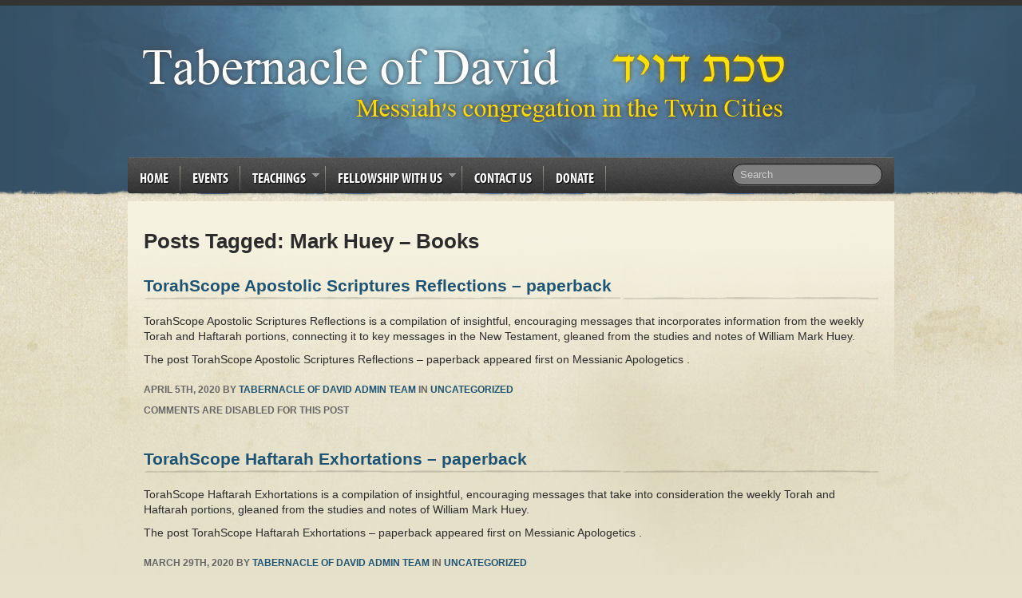

--- FILE ---
content_type: text/html; charset=UTF-8
request_url: https://tabernacleofdavidministries.com/tag/mark-huey-books/
body_size: 41019
content:
	<!doctype html>
<!--[if IEMobile 7 ]> <html lang="en-US"class="no-js iem7"> <![endif]-->
<!--[if lt IE 7 ]> <html lang="en-US" class="no-js ie6 oldie"> <![endif]-->
<!--[if IE 7 ]>    <html lang="en-US" class="no-js ie7 oldie"> <![endif]-->
<!--[if IE 8 ]>    <html lang="en-US" class="no-js ie8 oldie"> <![endif]-->
<!--[if (gte IE 9)|(gt IEMobile 7)|!(IEMobile)|!(IE)]><!--><html lang="en-US" class="no-js"><!--<![endif]-->

<head>

	<meta charset="utf-8">
	<meta http-equiv="X-UA-Compatible" content="IE=edge,chrome=1">

	<title>Mark Huey &#8211; Books &#8211; Tabernacle of David</title>

	<!-- Favicon -->
	<link rel="shortcut icon" href="https://tabernacleofdavidministries.com/wp-content/themes/LOP/favicon.ico">
	<link rel="pingback" href="https://tabernacleofdavidministries.com/xmlrpc.php">
    <link rel="stylesheet" href="https://tabernacleofdavidministries.com/wp-content/themes/LOP/style.css">
    		<link rel="stylesheet" type="text/css" media="all" href="https://tabernacleofdavidministries.com/wp-content/themes/LOP/library/css/style-blue.css"/>
	
	<!-- wordpress head functions -->
	<!-- Added by SermonBrowser (version 0.45.21) - http://www.sermonbrowser.com/ --><link rel="alternate" type="application/rss+xml" title="Sermon podcast" href="https://www.tabernacleofdavidministries.com/teachings/recent-teachings/?podcast" /><meta name='robots' content='max-image-preview:large' />

		<!-- Meta Tag Manager -->
		<meta name="google-site-verification" content="fm1toQ1ydIyqND0XFNgwRpXVwxEcGucAJOmKab9PnvQ" />
		<!-- / Meta Tag Manager -->
<link rel='dns-prefetch' href='//ajax.googleapis.com' />
<link rel="alternate" type="application/rss+xml" title="Tabernacle of David &raquo; Feed" href="https://tabernacleofdavidministries.com/feed/" />
<link rel="alternate" type="application/rss+xml" title="Tabernacle of David &raquo; Comments Feed" href="https://tabernacleofdavidministries.com/comments/feed/" />
<link rel="alternate" type="application/rss+xml" title="Tabernacle of David &raquo; Mark Huey - Books Tag Feed" href="https://tabernacleofdavidministries.com/tag/mark-huey-books/feed/" />
<style id='wp-img-auto-sizes-contain-inline-css' type='text/css'>
img:is([sizes=auto i],[sizes^="auto," i]){contain-intrinsic-size:3000px 1500px}
/*# sourceURL=wp-img-auto-sizes-contain-inline-css */
</style>
<link rel='stylesheet' id='style-css' href='https://tabernacleofdavidministries.com/wp-content/plugins/hide-widget-title/style.css?ver=1.0' type='text/css' media='screen' />
<link rel='stylesheet' id='sb_style-css' href='https://tabernacleofdavidministries.com/sb-style.css?ver=1619806352' type='text/css' media='all' />
<style id='wp-emoji-styles-inline-css' type='text/css'>

	img.wp-smiley, img.emoji {
		display: inline !important;
		border: none !important;
		box-shadow: none !important;
		height: 1em !important;
		width: 1em !important;
		margin: 0 0.07em !important;
		vertical-align: -0.1em !important;
		background: none !important;
		padding: 0 !important;
	}
/*# sourceURL=wp-emoji-styles-inline-css */
</style>
<link rel='stylesheet' id='wp-block-library-css' href='https://tabernacleofdavidministries.com/wp-includes/css/dist/block-library/style.min.css?ver=6.9' type='text/css' media='all' />
<style id='global-styles-inline-css' type='text/css'>
:root{--wp--preset--aspect-ratio--square: 1;--wp--preset--aspect-ratio--4-3: 4/3;--wp--preset--aspect-ratio--3-4: 3/4;--wp--preset--aspect-ratio--3-2: 3/2;--wp--preset--aspect-ratio--2-3: 2/3;--wp--preset--aspect-ratio--16-9: 16/9;--wp--preset--aspect-ratio--9-16: 9/16;--wp--preset--color--black: #000000;--wp--preset--color--cyan-bluish-gray: #abb8c3;--wp--preset--color--white: #ffffff;--wp--preset--color--pale-pink: #f78da7;--wp--preset--color--vivid-red: #cf2e2e;--wp--preset--color--luminous-vivid-orange: #ff6900;--wp--preset--color--luminous-vivid-amber: #fcb900;--wp--preset--color--light-green-cyan: #7bdcb5;--wp--preset--color--vivid-green-cyan: #00d084;--wp--preset--color--pale-cyan-blue: #8ed1fc;--wp--preset--color--vivid-cyan-blue: #0693e3;--wp--preset--color--vivid-purple: #9b51e0;--wp--preset--gradient--vivid-cyan-blue-to-vivid-purple: linear-gradient(135deg,rgb(6,147,227) 0%,rgb(155,81,224) 100%);--wp--preset--gradient--light-green-cyan-to-vivid-green-cyan: linear-gradient(135deg,rgb(122,220,180) 0%,rgb(0,208,130) 100%);--wp--preset--gradient--luminous-vivid-amber-to-luminous-vivid-orange: linear-gradient(135deg,rgb(252,185,0) 0%,rgb(255,105,0) 100%);--wp--preset--gradient--luminous-vivid-orange-to-vivid-red: linear-gradient(135deg,rgb(255,105,0) 0%,rgb(207,46,46) 100%);--wp--preset--gradient--very-light-gray-to-cyan-bluish-gray: linear-gradient(135deg,rgb(238,238,238) 0%,rgb(169,184,195) 100%);--wp--preset--gradient--cool-to-warm-spectrum: linear-gradient(135deg,rgb(74,234,220) 0%,rgb(151,120,209) 20%,rgb(207,42,186) 40%,rgb(238,44,130) 60%,rgb(251,105,98) 80%,rgb(254,248,76) 100%);--wp--preset--gradient--blush-light-purple: linear-gradient(135deg,rgb(255,206,236) 0%,rgb(152,150,240) 100%);--wp--preset--gradient--blush-bordeaux: linear-gradient(135deg,rgb(254,205,165) 0%,rgb(254,45,45) 50%,rgb(107,0,62) 100%);--wp--preset--gradient--luminous-dusk: linear-gradient(135deg,rgb(255,203,112) 0%,rgb(199,81,192) 50%,rgb(65,88,208) 100%);--wp--preset--gradient--pale-ocean: linear-gradient(135deg,rgb(255,245,203) 0%,rgb(182,227,212) 50%,rgb(51,167,181) 100%);--wp--preset--gradient--electric-grass: linear-gradient(135deg,rgb(202,248,128) 0%,rgb(113,206,126) 100%);--wp--preset--gradient--midnight: linear-gradient(135deg,rgb(2,3,129) 0%,rgb(40,116,252) 100%);--wp--preset--font-size--small: 13px;--wp--preset--font-size--medium: 20px;--wp--preset--font-size--large: 36px;--wp--preset--font-size--x-large: 42px;--wp--preset--spacing--20: 0.44rem;--wp--preset--spacing--30: 0.67rem;--wp--preset--spacing--40: 1rem;--wp--preset--spacing--50: 1.5rem;--wp--preset--spacing--60: 2.25rem;--wp--preset--spacing--70: 3.38rem;--wp--preset--spacing--80: 5.06rem;--wp--preset--shadow--natural: 6px 6px 9px rgba(0, 0, 0, 0.2);--wp--preset--shadow--deep: 12px 12px 50px rgba(0, 0, 0, 0.4);--wp--preset--shadow--sharp: 6px 6px 0px rgba(0, 0, 0, 0.2);--wp--preset--shadow--outlined: 6px 6px 0px -3px rgb(255, 255, 255), 6px 6px rgb(0, 0, 0);--wp--preset--shadow--crisp: 6px 6px 0px rgb(0, 0, 0);}:where(.is-layout-flex){gap: 0.5em;}:where(.is-layout-grid){gap: 0.5em;}body .is-layout-flex{display: flex;}.is-layout-flex{flex-wrap: wrap;align-items: center;}.is-layout-flex > :is(*, div){margin: 0;}body .is-layout-grid{display: grid;}.is-layout-grid > :is(*, div){margin: 0;}:where(.wp-block-columns.is-layout-flex){gap: 2em;}:where(.wp-block-columns.is-layout-grid){gap: 2em;}:where(.wp-block-post-template.is-layout-flex){gap: 1.25em;}:where(.wp-block-post-template.is-layout-grid){gap: 1.25em;}.has-black-color{color: var(--wp--preset--color--black) !important;}.has-cyan-bluish-gray-color{color: var(--wp--preset--color--cyan-bluish-gray) !important;}.has-white-color{color: var(--wp--preset--color--white) !important;}.has-pale-pink-color{color: var(--wp--preset--color--pale-pink) !important;}.has-vivid-red-color{color: var(--wp--preset--color--vivid-red) !important;}.has-luminous-vivid-orange-color{color: var(--wp--preset--color--luminous-vivid-orange) !important;}.has-luminous-vivid-amber-color{color: var(--wp--preset--color--luminous-vivid-amber) !important;}.has-light-green-cyan-color{color: var(--wp--preset--color--light-green-cyan) !important;}.has-vivid-green-cyan-color{color: var(--wp--preset--color--vivid-green-cyan) !important;}.has-pale-cyan-blue-color{color: var(--wp--preset--color--pale-cyan-blue) !important;}.has-vivid-cyan-blue-color{color: var(--wp--preset--color--vivid-cyan-blue) !important;}.has-vivid-purple-color{color: var(--wp--preset--color--vivid-purple) !important;}.has-black-background-color{background-color: var(--wp--preset--color--black) !important;}.has-cyan-bluish-gray-background-color{background-color: var(--wp--preset--color--cyan-bluish-gray) !important;}.has-white-background-color{background-color: var(--wp--preset--color--white) !important;}.has-pale-pink-background-color{background-color: var(--wp--preset--color--pale-pink) !important;}.has-vivid-red-background-color{background-color: var(--wp--preset--color--vivid-red) !important;}.has-luminous-vivid-orange-background-color{background-color: var(--wp--preset--color--luminous-vivid-orange) !important;}.has-luminous-vivid-amber-background-color{background-color: var(--wp--preset--color--luminous-vivid-amber) !important;}.has-light-green-cyan-background-color{background-color: var(--wp--preset--color--light-green-cyan) !important;}.has-vivid-green-cyan-background-color{background-color: var(--wp--preset--color--vivid-green-cyan) !important;}.has-pale-cyan-blue-background-color{background-color: var(--wp--preset--color--pale-cyan-blue) !important;}.has-vivid-cyan-blue-background-color{background-color: var(--wp--preset--color--vivid-cyan-blue) !important;}.has-vivid-purple-background-color{background-color: var(--wp--preset--color--vivid-purple) !important;}.has-black-border-color{border-color: var(--wp--preset--color--black) !important;}.has-cyan-bluish-gray-border-color{border-color: var(--wp--preset--color--cyan-bluish-gray) !important;}.has-white-border-color{border-color: var(--wp--preset--color--white) !important;}.has-pale-pink-border-color{border-color: var(--wp--preset--color--pale-pink) !important;}.has-vivid-red-border-color{border-color: var(--wp--preset--color--vivid-red) !important;}.has-luminous-vivid-orange-border-color{border-color: var(--wp--preset--color--luminous-vivid-orange) !important;}.has-luminous-vivid-amber-border-color{border-color: var(--wp--preset--color--luminous-vivid-amber) !important;}.has-light-green-cyan-border-color{border-color: var(--wp--preset--color--light-green-cyan) !important;}.has-vivid-green-cyan-border-color{border-color: var(--wp--preset--color--vivid-green-cyan) !important;}.has-pale-cyan-blue-border-color{border-color: var(--wp--preset--color--pale-cyan-blue) !important;}.has-vivid-cyan-blue-border-color{border-color: var(--wp--preset--color--vivid-cyan-blue) !important;}.has-vivid-purple-border-color{border-color: var(--wp--preset--color--vivid-purple) !important;}.has-vivid-cyan-blue-to-vivid-purple-gradient-background{background: var(--wp--preset--gradient--vivid-cyan-blue-to-vivid-purple) !important;}.has-light-green-cyan-to-vivid-green-cyan-gradient-background{background: var(--wp--preset--gradient--light-green-cyan-to-vivid-green-cyan) !important;}.has-luminous-vivid-amber-to-luminous-vivid-orange-gradient-background{background: var(--wp--preset--gradient--luminous-vivid-amber-to-luminous-vivid-orange) !important;}.has-luminous-vivid-orange-to-vivid-red-gradient-background{background: var(--wp--preset--gradient--luminous-vivid-orange-to-vivid-red) !important;}.has-very-light-gray-to-cyan-bluish-gray-gradient-background{background: var(--wp--preset--gradient--very-light-gray-to-cyan-bluish-gray) !important;}.has-cool-to-warm-spectrum-gradient-background{background: var(--wp--preset--gradient--cool-to-warm-spectrum) !important;}.has-blush-light-purple-gradient-background{background: var(--wp--preset--gradient--blush-light-purple) !important;}.has-blush-bordeaux-gradient-background{background: var(--wp--preset--gradient--blush-bordeaux) !important;}.has-luminous-dusk-gradient-background{background: var(--wp--preset--gradient--luminous-dusk) !important;}.has-pale-ocean-gradient-background{background: var(--wp--preset--gradient--pale-ocean) !important;}.has-electric-grass-gradient-background{background: var(--wp--preset--gradient--electric-grass) !important;}.has-midnight-gradient-background{background: var(--wp--preset--gradient--midnight) !important;}.has-small-font-size{font-size: var(--wp--preset--font-size--small) !important;}.has-medium-font-size{font-size: var(--wp--preset--font-size--medium) !important;}.has-large-font-size{font-size: var(--wp--preset--font-size--large) !important;}.has-x-large-font-size{font-size: var(--wp--preset--font-size--x-large) !important;}
/*# sourceURL=global-styles-inline-css */
</style>

<style id='classic-theme-styles-inline-css' type='text/css'>
/*! This file is auto-generated */
.wp-block-button__link{color:#fff;background-color:#32373c;border-radius:9999px;box-shadow:none;text-decoration:none;padding:calc(.667em + 2px) calc(1.333em + 2px);font-size:1.125em}.wp-block-file__button{background:#32373c;color:#fff;text-decoration:none}
/*# sourceURL=/wp-includes/css/classic-themes.min.css */
</style>
<link rel='stylesheet' id='jfb-css' href='https://tabernacleofdavidministries.com/wp-content/plugins/wp-fb-autoconnect/style.css?ver=4.6.2' type='text/css' media='all' />
<script type="text/javascript" src="https://ajax.googleapis.com/ajax/libs/jquery/1.7.1/jquery.min.js?ver=1.7.1" id="jquery-js"></script>
<script type="text/javascript" src="https://tabernacleofdavidministries.com/wp-content/themes/LOP/library/js/superfish-compile.js?ver=6.9" id="superfish-js"></script>
<script type="text/javascript" src="https://tabernacleofdavidministries.com/wp-content/themes/LOP/library/js/modernizr.full.min.js?ver=6.9" id="modernizr-js"></script>
<script type="text/javascript" src="https://tabernacleofdavidministries.com/wp-content/themes/LOP/library/js/popup.js?ver=6.9" id="popup-js"></script>
<link rel="https://api.w.org/" href="https://tabernacleofdavidministries.com/wp-json/" /><link rel="alternate" title="JSON" type="application/json" href="https://tabernacleofdavidministries.com/wp-json/wp/v2/tags/270" /><!--[if lt IE 9]><script src="http://html5shim.googlecode.com/svn/trunk/html5.js"></script><![endif]-->		<style type="text/css" id="wp-custom-css">
			/*JGH*/

/*make hyperlinks bold. Otherwise they don't stand out from the text, and people don't know they're links. */
p a,
#main-content a {
	font-weight: bold;
}

/*make list items larger. This theme has them smaller than the normal text. */
li {
	font-size: 1.3em;
}

#menu-main-menu li {
	font-family: myriad-pro-condensed, sans-serif;
}

.home-block-section img {
	max-width: 100%; 
	height: auto; 
	background: none; 
	box-shadow: 1px 1px 5px #3e5a7487; 
	margin-top: 10px; 
	padding: 0;
	-webkit-box-reflect: below 8px -webkit-gradient(linear,left bottom,left top,from(rgba(255,255,255,.25)),color-stop(.1,transparent)); 
	border-radius: 0; 
}

.home-block-section h2 {
	
	font-family: myriad-pro-condensed, sans-serif;
	color: rgb(255,255,255);
	font-size: 2em;
	background: linear-gradient(to bottom, rgb(94, 94, 94) 0%,rgb(54, 54, 54) 100%);
	padding: 10px;
	border-radius: 5px 5px 0 0;
	text-shadow: -1px -1px 8px rgb(0, 0, 0), 1px 1px 8px rgba(255,255,255,.3);
	padding-left: 31px;
  text-transform: uppercase;
  font-weight: normal;
	box-shadow: inset 5px 0 1px #3e5d74;
}

.home-block-section p, 
.home-block-section address {
	font-family: Constantia, "Lucida Bright", Lucidabright, "Lucida Serif", Lucida, "DejaVu Serif", "Bitstream Vera Serif", "Liberation Serif", Georgia, serif;
	color: #5d5d5d;
	font-size: 1.5em;
}

.home-block-section address {
	border-left: 5px solid #3e5d74;
	padding-left: 15px;
}

.whats-new h4 {
	font-size: 1.6em;	
}

.whats-new ul {
	list-style-type: none;
}

.whats-new .wp-block-rss__item-title {
	display: inline-block;
}

.whats-new time {
	display: inline-block;
	margin-left: 5px;
}

.whats-new .home-block-section {
	padding-left: 10px;
	margin-bottom: 30px;
	margin-top: -30px;
	border-left: 3px solid #3e5d74; 
}

/* The /blog page containing recent blog posts */
.blog-post-list {
	list-style-type: none;
}

.blog-post-list li {
	margin-bottom: 30px;
}

.blog-post-list .wp-block-rss__item-title {
	font-size: 2em;
}		</style>
		<style id="wpforms-css-vars-root">
				:root {
					--wpforms-field-border-radius: 3px;
--wpforms-field-background-color: #ffffff;
--wpforms-field-border-color: rgba( 0, 0, 0, 0.25 );
--wpforms-field-text-color: rgba( 0, 0, 0, 0.7 );
--wpforms-label-color: rgba( 0, 0, 0, 0.85 );
--wpforms-label-sublabel-color: rgba( 0, 0, 0, 0.55 );
--wpforms-label-error-color: #d63637;
--wpforms-button-border-radius: 3px;
--wpforms-button-background-color: #066aab;
--wpforms-button-text-color: #ffffff;
--wpforms-field-size-input-height: 43px;
--wpforms-field-size-input-spacing: 15px;
--wpforms-field-size-font-size: 16px;
--wpforms-field-size-line-height: 19px;
--wpforms-field-size-padding-h: 14px;
--wpforms-field-size-checkbox-size: 16px;
--wpforms-field-size-sublabel-spacing: 5px;
--wpforms-field-size-icon-size: 1;
--wpforms-label-size-font-size: 16px;
--wpforms-label-size-line-height: 19px;
--wpforms-label-size-sublabel-font-size: 14px;
--wpforms-label-size-sublabel-line-height: 17px;
--wpforms-button-size-font-size: 17px;
--wpforms-button-size-height: 41px;
--wpforms-button-size-padding-h: 15px;
--wpforms-button-size-margin-top: 10px;

				}
			</style>	<!-- end of wordpress head -->
	
	<!-- Judah edit: font from Adobe -->
	<link rel="stylesheet" href="https://use.typekit.net/jiq1jou.css">
</head>
<body class="archive tag tag-mark-huey-books tag-270 wp-theme-LOP">
	<div id="wrapper">
		<div id="main">
                <!-- end #nav-->
        
			<header id="header" role="banner">
				<div id="logo">                    
					<a href="https://tabernacleofdavidministries.com/" title="Tabernacle of David" rel="home">
						<img src="https://tabernacleofdavid.b-cdn.net/wp-content/uploads/2013/12/tabernacleOfDavidLogo8.png" alt="logo" />
					</a>                    
                    
                    
                </div>
                <!-- end #logo -->
                
				                <!-- end #secondary-nav -->
                
				<nav id="nav" role="navigation">
						    				<div class="menu-main-menu-container"><ul id="menu-main-menu" class="sf-menu"><li id="menu-item-5200" class="menu-item menu-item-type-custom menu-item-object-custom menu-item-5200"><a href="/">Home</a></li>
<li id="menu-item-5185" class="menu-item menu-item-type-post_type menu-item-object-page menu-item-5185"><a href="https://tabernacleofdavidministries.com/events-at-tabernacle-of-david/">Events</a></li>
<li id="menu-item-5186" class="menu-item menu-item-type-post_type menu-item-object-page menu-item-has-children menu-item-5186"><a href="https://tabernacleofdavidministries.com/teachings/">Teachings</a>
<ul class="sub-menu">
	<li id="menu-item-5187" class="menu-item menu-item-type-post_type menu-item-object-page menu-item-5187"><a href="https://tabernacleofdavidministries.com/teachings/recent-teachings/">Recent Teachings</a></li>
	<li id="menu-item-5371" class="menu-item menu-item-type-post_type menu-item-object-page menu-item-5371"><a href="https://tabernacleofdavidministries.com/blog/">Blog</a></li>
	<li id="menu-item-5190" class="menu-item menu-item-type-post_type menu-item-object-page menu-item-5190"><a href="https://tabernacleofdavidministries.com/resources/">Recommended Ministries</a></li>
</ul>
</li>
<li id="menu-item-5195" class="menu-item menu-item-type-post_type menu-item-object-page menu-item-has-children menu-item-5195"><a href="https://tabernacleofdavidministries.com/fellowship-with-us/">Fellowship With Us</a>
<ul class="sub-menu">
	<li id="menu-item-5192" class="menu-item menu-item-type-post_type menu-item-object-page menu-item-5192"><a href="https://tabernacleofdavidministries.com/fellowship-with-us/">Service times</a></li>
	<li id="menu-item-5193" class="menu-item menu-item-type-post_type menu-item-object-page menu-item-5193"><a href="https://tabernacleofdavidministries.com/what-to-expect/">What to expect</a></li>
	<li id="menu-item-5191" class="menu-item menu-item-type-post_type menu-item-object-page menu-item-5191"><a href="https://tabernacleofdavidministries.com/leadership/">Leadership</a></li>
	<li id="menu-item-5196" class="menu-item menu-item-type-post_type menu-item-object-page menu-item-5196"><a href="https://tabernacleofdavidministries.com/about-us/">What Do We Believe?</a></li>
</ul>
</li>
<li id="menu-item-5194" class="menu-item menu-item-type-post_type menu-item-object-page menu-item-5194"><a href="https://tabernacleofdavidministries.com/contact-us/">Contact Us</a></li>
<li id="menu-item-5197" class="menu-item menu-item-type-post_type menu-item-object-page menu-item-5197"><a href="https://tabernacleofdavidministries.com/donate/">Donate</a></li>
</ul></div>	    				                   
                   
                    <form action="https://tabernacleofdavidministries.com/" class="navbar-search" role="search" method="get">
        			<input type="text" placeholder="Search" class="search-query" value="" name="s">
      			</form>                </nav>
                <div class="clear"></div>
            </header>
			<!-- end #header -->		<div id="content">
			<div id="content-left">
				<div id="main-content" role="main">
            
					 
						<h1 class="archive_title h2">
							<span>Posts Tagged:</span> Mark Huey &#8211; Books						</h1>
					                    
										
	
						<article id="post-7888" class="clearfix post post-7888 type-post status-publish format-standard has-post-thumbnail hentry category-uncategorized tag-mark-huey-books tag-products" role="article">
							
							<header>
								<h2 class="line"><a href="https://tabernacleofdavidministries.com/2020/04/05/torahscope-apostolic-scriptures-reflections-paperback/" rel="bookmark" title="TorahScope Apostolic Scriptures Reflections – paperback">TorahScope Apostolic Scriptures Reflections – paperback</a></h2>
							</header> <!-- end article header -->
						
							<section class="post_content">
								<p>TorahScope Apostolic Scriptures Reflections is a compilation of insightful, encouraging messages that incorporates information from the weekly Torah and Haftarah portions, connecting it to key messages in the New Testament, gleaned from the studies and notes of William Mark Huey.</p>
<p>The post TorahScope Apostolic Scriptures Reflections – paperback appeared first on Messianic Apologetics .</p>
							</section> <!-- end article section -->
							
							<footer>
	                        	<p class="meta"><time datetime="2020-04-5" pubdate>April 5th, 2020</time> by <a href="https://tabernacleofdavidministries.com/author/tod-admin/" title="Posts by Tabernacle of David Admin Team" rel="author">Tabernacle of David Admin Team</a> in <a href="https://tabernacleofdavidministries.com/category/uncategorized/" rel="category tag">Uncategorized</a></p>
								<p class="meta"><span>Comments are disabled for this post</span></p>
							</footer> <!-- end article footer -->
						
						</article> <!-- end article -->

										
	
						<article id="post-7854" class="clearfix post post-7854 type-post status-publish format-standard has-post-thumbnail hentry category-uncategorized tag-mark-huey-books tag-products" role="article">
							
							<header>
								<h2 class="line"><a href="https://tabernacleofdavidministries.com/2020/03/29/torahscope-haftarah-exhortations-paperback/" rel="bookmark" title="TorahScope Haftarah Exhortations – paperback">TorahScope Haftarah Exhortations – paperback</a></h2>
							</header> <!-- end article header -->
						
							<section class="post_content">
								<p>TorahScope Haftarah Exhortations is a compilation of insightful, encouraging messages that take into consideration the weekly Torah and Haftarah portions, gleaned from the studies and notes of William Mark Huey.</p>
<p>The post TorahScope Haftarah Exhortations – paperback appeared first on Messianic Apologetics .</p>
							</section> <!-- end article section -->
							
							<footer>
	                        	<p class="meta"><time datetime="2020-03-29" pubdate>March 29th, 2020</time> by <a href="https://tabernacleofdavidministries.com/author/tod-admin/" title="Posts by Tabernacle of David Admin Team" rel="author">Tabernacle of David Admin Team</a> in <a href="https://tabernacleofdavidministries.com/category/uncategorized/" rel="category tag">Uncategorized</a></p>
								<p class="meta"><span>Comments are disabled for this post</span></p>
							</footer> <!-- end article footer -->
						
						</article> <!-- end article -->

										
	
						<article id="post-7788" class="clearfix post post-7788 type-post status-publish format-standard has-post-thumbnail hentry category-uncategorized tag-mark-huey-books tag-products" role="article">
							
							<header>
								<h2 class="line"><a href="https://tabernacleofdavidministries.com/2020/03/22/torahscope-volume-iii-paperback/" rel="bookmark" title="TorahScope, Volume III – paperback">TorahScope, Volume III – paperback</a></h2>
							</header> <!-- end article header -->
						
							<section class="post_content">
								<p>TorahScope, Volume III is a third, special year’s compilation of insightful, reflective commentaries on the weekly Torah readings, gleaned from the studies and notes of William Mark Huey.</p>
<p>The post TorahScope, Volume III – paperback appeared first on Messianic Apologetics .</p>
							</section> <!-- end article section -->
							
							<footer>
	                        	<p class="meta"><time datetime="2020-03-22" pubdate>March 22nd, 2020</time> by <a href="https://tabernacleofdavidministries.com/author/tod-admin/" title="Posts by Tabernacle of David Admin Team" rel="author">Tabernacle of David Admin Team</a> in <a href="https://tabernacleofdavidministries.com/category/uncategorized/" rel="category tag">Uncategorized</a></p>
								<p class="meta"><span>Comments are disabled for this post</span></p>
							</footer> <!-- end article footer -->
						
						</article> <!-- end article -->

										
	
						<article id="post-7727" class="clearfix post post-7727 type-post status-publish format-standard has-post-thumbnail hentry category-uncategorized tag-mark-huey-books tag-products" role="article">
							
							<header>
								<h2 class="line"><a href="https://tabernacleofdavidministries.com/2020/03/15/torahscope-volume-ii-paperback/" rel="bookmark" title="TorahScope, Volume II – paperback">TorahScope, Volume II – paperback</a></h2>
							</header> <!-- end article header -->
						
							<section class="post_content">
								<p>TorahScope, Volume II is a second year’s compilation of insightful, reflective commentaries on the weekly Torah readings, gleaned from the studies and notes of William Mark Huey.</p>
<p>The post TorahScope, Volume II – paperback appeared first on Messianic Apologetics .</p>
							</section> <!-- end article section -->
							
							<footer>
	                        	<p class="meta"><time datetime="2020-03-15" pubdate>March 15th, 2020</time> by <a href="https://tabernacleofdavidministries.com/author/tod-admin/" title="Posts by Tabernacle of David Admin Team" rel="author">Tabernacle of David Admin Team</a> in <a href="https://tabernacleofdavidministries.com/category/uncategorized/" rel="category tag">Uncategorized</a></p>
								<p class="meta"><span>Comments are disabled for this post</span></p>
							</footer> <!-- end article footer -->
						
						</article> <!-- end article -->

										
	
						<article id="post-7682" class="clearfix post post-7682 type-post status-publish format-standard has-post-thumbnail hentry category-uncategorized tag-mark-huey-books tag-products" role="article">
							
							<header>
								<h2 class="line"><a href="https://tabernacleofdavidministries.com/2020/03/08/torahscope-volume-i-paperback/" rel="bookmark" title="TorahScope, Volume I – paperback">TorahScope, Volume I – paperback</a></h2>
							</header> <!-- end article header -->
						
							<section class="post_content">
								<p>TorahScope, Volume I is a compilation of insightful, reflective commentaries on the weekly Torah readings, gleaned from the studies and notes of William Mark Huey.</p>
<p>The post TorahScope, Volume I – paperback appeared first on Messianic Apologetics .</p>
							</section> <!-- end article section -->
							
							<footer>
	                        	<p class="meta"><time datetime="2020-03-8" pubdate>March 8th, 2020</time> by <a href="https://tabernacleofdavidministries.com/author/tod-admin/" title="Posts by Tabernacle of David Admin Team" rel="author">Tabernacle of David Admin Team</a> in <a href="https://tabernacleofdavidministries.com/category/uncategorized/" rel="category tag">Uncategorized</a></p>
								<p class="meta"><span>Comments are disabled for this post</span></p>
							</footer> <!-- end article footer -->
						
						</article> <!-- end article -->

										
	
						<article id="post-7666" class="clearfix post post-7666 type-post status-publish format-standard has-post-thumbnail hentry category-uncategorized tag-mark-huey-books tag-products" role="article">
							
							<header>
								<h2 class="line"><a href="https://tabernacleofdavidministries.com/2020/03/05/sayings-of-the-fathers-a-messianic-perspective-on-pirkei-avot-paperback/" rel="bookmark" title="Sayings of the Fathers: A Messianic Perspective on Pirkei Avot – paperback">Sayings of the Fathers: A Messianic Perspective on Pirkei Avot – paperback</a></h2>
							</header> <!-- end article header -->
						
							<section class="post_content">
								<p>Sayings of the Fathers: A Messianic Perspective on Pirkei Avot takes readers through not just one, but two years of fifty-day reflections, and six bonus days, of some of the ancient wisdom seen in this valuable text.</p>
<p>The post Sayings of the Fathers: A Messianic Perspective on Pirkei Avot – paperback appeared first on Messianic Apologetics .</p>
							</section> <!-- end article section -->
							
							<footer>
	                        	<p class="meta"><time datetime="2020-03-5" pubdate>March 5th, 2020</time> by <a href="https://tabernacleofdavidministries.com/author/tod-admin/" title="Posts by Tabernacle of David Admin Team" rel="author">Tabernacle of David Admin Team</a> in <a href="https://tabernacleofdavidministries.com/category/uncategorized/" rel="category tag">Uncategorized</a></p>
								<p class="meta"><span>Comments are disabled for this post</span></p>
							</footer> <!-- end article footer -->
						
						</article> <!-- end article -->

										
	
						<article id="post-7667" class="clearfix post post-7667 type-post status-publish format-standard has-post-thumbnail hentry category-uncategorized tag-mark-huey-books tag-products" role="article">
							
							<header>
								<h2 class="line"><a href="https://tabernacleofdavidministries.com/2020/03/05/counting-the-omer-a-daily-devotional-toward-shavuot-paperback/" rel="bookmark" title="Counting the Omer: A Daily Devotional Toward Shavuot – paperback">Counting the Omer: A Daily Devotional Toward Shavuot – paperback</a></h2>
							</header> <!-- end article header -->
						
							<section class="post_content">
								<p>Counting the Omer: A Daily Devotional Toward Shavuot is a compilation of insightful, encouraging messages that examines a passage from Psalms every day for the fifty-day Omer Count season.</p>
<p>The post Counting the Omer: A Daily Devotional Toward Shavuot – paperback appeared first on Messianic Apologetics .</p>
							</section> <!-- end article section -->
							
							<footer>
	                        	<p class="meta"><time datetime="2020-03-5" pubdate>March 5th, 2020</time> by <a href="https://tabernacleofdavidministries.com/author/tod-admin/" title="Posts by Tabernacle of David Admin Team" rel="author">Tabernacle of David Admin Team</a> in <a href="https://tabernacleofdavidministries.com/category/uncategorized/" rel="category tag">Uncategorized</a></p>
								<p class="meta"><span>Comments are disabled for this post</span></p>
							</footer> <!-- end article footer -->
						
						</article> <!-- end article -->

					                    
						<nav id="page-nav">
						    						    						</nav>
                    
						
				</div>
                <!-- end #main-content -->
			</div>
            <!-- end #content-left -->

        	<div id="content-right">
				<div id="sidebar" role="complementary">

	        <!-- This content shows up if there are no widgets defined in the backend. -->
        <div class="help">
             <p>Please activate the widgets from WordPress Dashboard > Appearance > Widgets.</p>
        </div>

	
</div>
<!-- end #sidebar -->			</div>
        </div>
        <!-- end #content-->
    </div>
    <!-- end #main-->
</div>
<!--wrapper end-->
<div class="clear"></div>		
<footer id="footer-wrapper" role="contentinfo">
    <div id="footer">
        <div class="left-col left">
            
        </div>
        <div class="right-col left">
        				<a href="https://tabernacleofdavidministries.com" title="Home"><img src="https://tabernacleofdavid.b-cdn.net/wp-content/uploads/2013/12/tabernacleOfDavidLogo9.png" alt="Home" /></a>
			<address>
						</address>
        </div>
        <div class="clear"></div>
    </div>
</footer>
<!--[if lt IE 7 ]>
    <script src="//ajax.googleapis.com/ajax/libs/chrome-frame/1.0.3/CFInstall.min.js"></script>
    <script>window.attachEvent('onload',function(){CFInstall.check({mode:'overlay'})})</script>
<![endif]-->
<script type="speculationrules">
{"prefetch":[{"source":"document","where":{"and":[{"href_matches":"/*"},{"not":{"href_matches":["/wp-*.php","/wp-admin/*","/wp-content/uploads/*","/wp-content/*","/wp-content/plugins/*","/wp-content/themes/LOP/*","/*\\?(.+)"]}},{"not":{"selector_matches":"a[rel~=\"nofollow\"]"}},{"not":{"selector_matches":".no-prefetch, .no-prefetch a"}}]},"eagerness":"conservative"}]}
</script>
<script>
	var refTagger = {
		settings: {
			bibleVersion: "ESV",
			libronixBibleVersion: "ESV",
			addLogosLink: true,
			appendIconToLibLinks: true,
			libronixLinkIcon: "dark",
			noSearchClassNames: [],
			useTooltip: true,
			noSearchTagNames: ["h1", "h2", "h3"],
			linksOpenNewWindow: false,
			convertHyperlinks: false,
			caseInsensitive: false,
			tagChapters: false 
		}
	};

	(function(d, t) {
		var g = d.createElement(t), s = d.getElementsByTagName(t)[0];
		g.src = 'https://api.reftagger.com/v2/reftagger.js';
		s.parentNode.insertBefore(g, s);
	}(document, 'script'));
</script>

<!-- WP-FB AutoConnect Init v4.6.2 (NEW API) -->
    <div id="fb-root"></div>
    <script type="text/javascript">
        //<!--
        window.fbAsyncInit = function() {
            FB.init({
                appId: '378672502224885',
                status: true,
                cookie: true,
                xfbml: true,
                version: 'v3.0'
            });
                    };

        (function() {
            var e = document.createElement('script');
            e.src = document.location.protocol + '//connect.facebook.net/en_US/sdk.js';
            e.async = true;
            document.getElementById('fb-root').appendChild(e);
        }());
        //-->
    </script>

<!-- WP-FB AutoConnect Callback v4.6.2 -->
<form id="wp-fb-ac-fm" name="jfb_js_login_callback_form" method="post" action="https://tabernacleofdavidministries.com/wp-login.php">
        <input type="hidden" name="redirectTo" value="/tag/mark-huey-books/" />
        <input type="hidden" name="access_token" id="jfb_access_token" value="0" />
        <input type="hidden" name="fbuid" id="jfb_fbuid" value="0" />
        <input type="hidden" id="autoconnect_nonce" name="autoconnect_nonce" value="a9919ae411" /><input type="hidden" name="_wp_http_referer" value="/tag/mark-huey-books/" />            </form>

        <script type="text/javascript">
        //<!--
        function jfb_js_login_callback() {
            //wpfb_add_to_js: An action to allow the user to inject additional JS to be executed before the login takes place
                        //wpfb_add_to_js: Finished

            //Make sure the user logged into Facebook (didn't click "cancel" in the login prompt)
            FB.getLoginStatus(function(response) {
                if (!response.authResponse) {
                    //Note to self: if this is happening unexpectedly, it could be because third-party browser cookies are disabled.
                                        return;
                }

                //Set the uid & access token to be sent in to our login script
                jQuery('#jfb_access_token').val(response.authResponse.accessToken);
                jQuery("#jfb_fbuid").val(response.authResponse.userID);

                //Submit the login and close the FB.getLoginStatus call
                document.jfb_js_login_callback_form.submit();
            })
        }
        //-->
    </script>
<script type="text/javascript" src="https://tabernacleofdavidministries.com/wp-content/themes/LOP/library/js/init.js?ver=6.9" id="custom-js"></script>
<script type="text/javascript" id="disqus_count-js-extra">
/* <![CDATA[ */
var countVars = {"disqusShortname":"tabernacleofdavid"};
//# sourceURL=disqus_count-js-extra
/* ]]> */
</script>
<script type="text/javascript" src="https://tabernacleofdavidministries.com/wp-content/plugins/disqus-comment-system/public/js/comment_count.js?ver=3.0.22" id="disqus_count-js"></script>
<script id="wp-emoji-settings" type="application/json">
{"baseUrl":"https://s.w.org/images/core/emoji/17.0.2/72x72/","ext":".png","svgUrl":"https://s.w.org/images/core/emoji/17.0.2/svg/","svgExt":".svg","source":{"concatemoji":"https://tabernacleofdavidministries.com/wp-includes/js/wp-emoji-release.min.js?ver=6.9"}}
</script>
<script type="module">
/* <![CDATA[ */
/*! This file is auto-generated */
const a=JSON.parse(document.getElementById("wp-emoji-settings").textContent),o=(window._wpemojiSettings=a,"wpEmojiSettingsSupports"),s=["flag","emoji"];function i(e){try{var t={supportTests:e,timestamp:(new Date).valueOf()};sessionStorage.setItem(o,JSON.stringify(t))}catch(e){}}function c(e,t,n){e.clearRect(0,0,e.canvas.width,e.canvas.height),e.fillText(t,0,0);t=new Uint32Array(e.getImageData(0,0,e.canvas.width,e.canvas.height).data);e.clearRect(0,0,e.canvas.width,e.canvas.height),e.fillText(n,0,0);const a=new Uint32Array(e.getImageData(0,0,e.canvas.width,e.canvas.height).data);return t.every((e,t)=>e===a[t])}function p(e,t){e.clearRect(0,0,e.canvas.width,e.canvas.height),e.fillText(t,0,0);var n=e.getImageData(16,16,1,1);for(let e=0;e<n.data.length;e++)if(0!==n.data[e])return!1;return!0}function u(e,t,n,a){switch(t){case"flag":return n(e,"\ud83c\udff3\ufe0f\u200d\u26a7\ufe0f","\ud83c\udff3\ufe0f\u200b\u26a7\ufe0f")?!1:!n(e,"\ud83c\udde8\ud83c\uddf6","\ud83c\udde8\u200b\ud83c\uddf6")&&!n(e,"\ud83c\udff4\udb40\udc67\udb40\udc62\udb40\udc65\udb40\udc6e\udb40\udc67\udb40\udc7f","\ud83c\udff4\u200b\udb40\udc67\u200b\udb40\udc62\u200b\udb40\udc65\u200b\udb40\udc6e\u200b\udb40\udc67\u200b\udb40\udc7f");case"emoji":return!a(e,"\ud83e\u1fac8")}return!1}function f(e,t,n,a){let r;const o=(r="undefined"!=typeof WorkerGlobalScope&&self instanceof WorkerGlobalScope?new OffscreenCanvas(300,150):document.createElement("canvas")).getContext("2d",{willReadFrequently:!0}),s=(o.textBaseline="top",o.font="600 32px Arial",{});return e.forEach(e=>{s[e]=t(o,e,n,a)}),s}function r(e){var t=document.createElement("script");t.src=e,t.defer=!0,document.head.appendChild(t)}a.supports={everything:!0,everythingExceptFlag:!0},new Promise(t=>{let n=function(){try{var e=JSON.parse(sessionStorage.getItem(o));if("object"==typeof e&&"number"==typeof e.timestamp&&(new Date).valueOf()<e.timestamp+604800&&"object"==typeof e.supportTests)return e.supportTests}catch(e){}return null}();if(!n){if("undefined"!=typeof Worker&&"undefined"!=typeof OffscreenCanvas&&"undefined"!=typeof URL&&URL.createObjectURL&&"undefined"!=typeof Blob)try{var e="postMessage("+f.toString()+"("+[JSON.stringify(s),u.toString(),c.toString(),p.toString()].join(",")+"));",a=new Blob([e],{type:"text/javascript"});const r=new Worker(URL.createObjectURL(a),{name:"wpTestEmojiSupports"});return void(r.onmessage=e=>{i(n=e.data),r.terminate(),t(n)})}catch(e){}i(n=f(s,u,c,p))}t(n)}).then(e=>{for(const n in e)a.supports[n]=e[n],a.supports.everything=a.supports.everything&&a.supports[n],"flag"!==n&&(a.supports.everythingExceptFlag=a.supports.everythingExceptFlag&&a.supports[n]);var t;a.supports.everythingExceptFlag=a.supports.everythingExceptFlag&&!a.supports.flag,a.supports.everything||((t=a.source||{}).concatemoji?r(t.concatemoji):t.wpemoji&&t.twemoji&&(r(t.twemoji),r(t.wpemoji)))});
//# sourceURL=https://tabernacleofdavidministries.com/wp-includes/js/wp-emoji-loader.min.js
/* ]]> */
</script>
        <div id="popupContact"> <a id="popupContactClose" href="#"><img src="https://tabernacleofdavidministries.com/wp-content/themes/LOP/img/window-close.png" alt="close window" /></a>
		<!--START PopUP content-->
            	
                
		<!--END PopUP content-->
        </div>
        <div id="backgroundPopup"></div>	</body>
</html>

--- FILE ---
content_type: text/css
request_url: https://tabernacleofdavidministries.com/wp-content/themes/LOP/library/css/layout.css
body_size: 24836
content:
/*  The following reset is Erik Meyer CSS Reset
http://meyerweb.com/eric/tools/css/reset/         */

html, body, div, span, applet, object, iframe, h1, h2, h3, h4, h5, h6, p, blockquote, pre, a, abbr, acronym, address, big, cite, code, del, dfn, em, font, img, ins, kbd, q, s, samp, small, strike, strong, sub, sup, tt, var, b, u, i, center, dl, dt, dd, ol, ul, li, fieldset, form, label, legend, table, caption, tbody, tfoot, thead, tr, th, td { border:0; outline:0; font-size:100%; vertical-align:baseline; background:transparent; margin:0; padding:0; }
body { line-height:1; }
ol, ul { list-style:none; }
blockquote, q { quotes:none; }
blockquote:before, blockquote:after, q:before, q:after { content:none; }
:focus { outline:0; }
ins { text-decoration:none; }
del { text-decoration:line-through; }
table { border-collapse:collapse; border-spacing:0; }
/*------------------------------------------------------------------

1.	BASIC ELEMENTS

------------------------------------------------------------------*/

html { overflow-y: scroll; }
html, body { height: 100%; }
body { line-height: 1.6; font-family:  Helvetica, Arial, sans-serif; color: #2c2c2c; background:url(../../img/texture-bg.jpg) top center repeat-x #e5e1ca; width:100%; }
h1, h2, h3, h4, h5, h6 { font-weight:bold; }
h1 { font-size: 26px; margin-bottom: 22px; }
h2 { font-size: 21px; margin-bottom: 18px; }
h3 { font-size: 18px; margin-bottom: 12px; }
h4 { font-size: 16px; margin-bottom: 11px; }
h5 { font-size: 14px; margin-bottom: 10px; }
h6 { font-size: 13px; margin-bottom: 10px; }

h1.replace { font-size: 35px; }
h2.replace { font-size: 26px; }
h3.replace { font-size: 20px; }
h1.replace, h2.replace, h3.replace, h4.replace, h5.replace, h6.replace { line-height: 1.231; letter-spacing: 0;  }
.replace { font-family: 'CartoGothicStdBook',Arial,sans-serif;  }

a { text-decoration: none; color: #244161; }
a:hover { text-decoration: underline; }
a img { border: 0; background: none; }
img { vertical-align: middle; }
img.alignleft, img.aligncenter, img.alignright { padding: 8px; background: #cec4a9; }
img.alignright { float:right; margin:0 0 1em 1em }
img.alignleft { float:left; margin:0 1em 1em 0 }
img.aligncenter { display: block; margin-left: auto; margin-right: auto }
a img.alignright { float:right; margin:0 0 1em 1em }
a img.alignleft { float:left; margin:0 1em 1em 0 }
a img.aligncenter { display: block; margin-left: auto; margin-right: auto }
p, pre { margin-bottom: 10px; }
p { font-size: 14px; line-height: 1.4; }
strong { font-weight: bold; }
ol { list-style-type: decimal; padding-left: 20px; margin-bottom: 15px; }
ul { list-style-type: disc; padding-left: 20px; margin-bottom: 15px; }
ol li, ul li { line-height: 1.8; }
table { width: 100%; margin: 10px 0; text-align: center; }
table th { background: #666; border: 1px solid #524e4e; padding: 8px; color: #FFF; text-align: center; }
table td { background: #e8e8e8; border: 1px solid #524e4e; padding: 8px; }
address, caption, cite, code, var { font-style:normal; font-weight:normal; }
address { margin: 20px 0; }
caption, th { text-align:left; }
em, dfn { font-style: italic; }
abbr, acronym { border:0; font-variant:normal; }
dl { margin-bottom: 15px; }
dfn, dt { color: #333; }
dd { margin: 0 0 0 10px; }
sup { vertical-align:text-top; }
sub { vertical-align:text-bottom; }
legend { font-size: 14px; color: #666; font-weight: bold; }
fieldset label { display: block; font-size: 13px; }
fieldset input, fieldset textarea { background: #F1F1F1; border:1px solid #E2E2E2; padding:3px; color:#4C4C4C; }
input, textarea, select { font-family:inherit; font-size:inherit; font-weight:inherit; }
input, textarea, select { font-size:100%; }
blockquote { background: url(../../img/twitter-bg.png) no-repeat left top; margin: 12px 0 20px; padding: 8px 10px 20px 40px; font: bold 16px Georgia, Times, serif; line-height: 1.8; width:100%; }
blockquote.pull { background-color: rgba(122, 106, 83, 0.3); background-image:none; padding: 10px; width: 220px; float:right; margin: 0 0 20px 20px; }
p.author { color: #437181; font-weight: bold; }
p.author em { font-weight: normal; color: #616161; }
q:before, q:after { content:''; }
::selection { background: #2F96BF; color: #fff; }
::-moz-selection {
background: #2F96BF;
color: #fff;
}
/*------Utility-----*/
.clear { clear: both; }
.alignCenter { text-align: center; }
.left { float: left; }
.right { float: right; }
.clearfix:before, .clearfix:after { content:'\0020'; display:block; overflow:hidden; visibility:hidden; width:0; height:0 }
.clearfix:after 		{ clear:both }
.clearfix				{ zoom:1 }

/*-------------------------------
Non semantic styles
-------------------------------*/
.tshadow 		{ text-shadow: 1px 1px 2px rgba(0, 0, 0, 0.3); }

/*------------------------------------------------------------------

2.	GENERAL LAYOUT

--------------------------------------------------------------------*/

#wrapper { background:url(../../img/header-bg.png) top center repeat-x; border-top: 7px solid #332921; overflow:hidden; }
#main { width:960px; padding:0; margin:0 auto; }
/*-------------------------------
Header
-------------------------------*/
#header { width:960px; margin:0; padding:0; }
#logo {  margin:50px 0 0 15px; padding:0; float:left; }
/* Secondary Menu */
.secondary-menu { margin:0; padding:3px 8px 6px; list-style:none; color:#fff; line-height:35px; display:inline-block; float:right; z-index:1000; background: rgba(51, 41, 33, 0.2); font-family: Arial, Helvetica, sans-serif; font-size:12px; border-bottom: 1px solid rgba(0, 0, 0, 0.1); }
.secondary-menu a { color:#fff; text-decoration:none; }
.secondary-menu > li { /* background:#332921 none repeat scroll 0 0; */ cursor:pointer; float:left; position:relative; padding:0 10px; }
.secondary-menu > li a:hover { color:#000; }
.secondary-menu.popup-menu { padding-right:0;  }
.secondary-menu.popup-menu > li { padding-right:0; }

/* sub-menus*/
.secondary-menu ul { padding:0; margin:0; display:block; display:inline; }
.secondary-menu li ul { position:absolute; left:-8px; top:0; margin-top:20px; width:150px; line-height:16px; background-color:#332921; color:#0395CC; /* for IE */ display:none; }
.secondary-menu li:hover ul { display:block; }
.secondary-menu li ul li { display:block; margin:4px 15px 4px; padding: 5px 0 4px; border-top: dotted 1px #606060; list-style-type:none; }
.secondary-menu li ul li:first-child { border-top: none; }
.secondary-menu li ul li a { display:block; color:#fff; }
.secondary-menu li ul li a:hover { color:#0395CC; }
/* Navigation */
#nav { width:960px; height:45px; margin: 40px 0 10px; background: url(../../img/nav-bg.png) repeat-x; float:left; -webkit-border-radius: 3px; border-radius: 3px; }


#nav .search-query { margin-right: 15px; }
.search-query { padding-right: 14px; padding-right: 4px \9; padding-left: 14px; padding-left: 4px \9; /* IE7-8 doesn't have border-radius, so don't indent the padding */
  margin-bottom: 0; -webkit-border-radius: 14px; border-radius: 14px; }
.navbar-search { position: relative; float: right; margin-top: 8px; margin-bottom: 0; }
.navbar-search .search-query { padding: 5px 9px; font-family: "Helvetica Neue", Helvetica, Arial, sans-serif; font-size: 13px; font-weight: normal; line-height: 1; color: #ffffff; background-color: #7F7F7F; border: 1px solid #151515; -webkit-box-shadow: inset 0 1px 2px rgba(0, 0, 0, 0.1), 0 1px 0 rgba(255, 255, 255, 0.15); box-shadow: inset 0 1px 2px rgba(0, 0, 0, 0.1), 0 1px 0 rgba(255, 255, 255, 0.15); -webkit-transition: none; -moz-transition: none; -ms-transition: none; -o-transition: none; transition: none; }
 .navbar-search .search-query:-moz-placeholder {
 color: #cccccc;
}
 .navbar-search .search-query::-webkit-input-placeholder {
 color: #cccccc;
}
.navbar-search .search-query:focus, .navbar-search .search-query.focused { padding: 5px 10px; color: #333333; text-shadow: 0 1px 0 #ffffff; background-color: #E9E9E9; border: 0; outline: 0; -webkit-box-shadow: 0 0 3px rgba(0, 0, 0, 0.15); box-shadow: 0 0 3px rgba(0, 0, 0, 0.15); }
.sidebaritem .navbar-search { float:none; }
.sidebaritem .navbar-search .search-query { color:#333; background:#E9E9E9; border: 1px solid #8F8F8F; -webkit-box-shadow: inset 0 1px 2px rgba(0, 0, 0, 0.1), 0 1px 0 rgba(255, 255, 255, 0.15); box-shadow: inset 0 1px 2px rgba(0, 0, 0, 0.1), 0 1px 0 rgba(255, 255, 255, 0.15); }


/*-------------------------------
Content
-------------------------------*/
#content { width:960px; padding:0; margin:0; font-size: 12px; }

/*JUDAH COMMENTED OUT: we want to get rid of the right nav bar and jsut have left content take up 100%.
 * #content-left { width:640px; padding:0; float:left; }
 * #content-right { width:310px; padding:0; margin: 0 0 10px 10px; float:left; }*/
#content-left { width:100%; padding:0; float:left; }
#content-right { display: none; padding:0; margin: 0 0 10px 10px; float:left; }

/* JUDAH COMMENTED OUT: we don't want the header image to show.
 * #header-img { margin-bottom: 10px; }*/
#header-img { display: none; }

#main-content { background: url(../../img/main-content-bg.png) repeat-x left top; min-height: 272px; padding: 30px 20px 20px; }
.line { padding-bottom: 5px; display: block; background: url(../../img/content-divider.png) repeat-x left bottom; }
/*-------------------------------
Sidebar
-------------------------------*/
#sidebar { width: 290px; min-height: 100px; background: #d7d3bb url(../../img/sidebar-top.png) no-repeat center top; padding: 20px 10px 5px; overflow:hidden;}
.divider { background: url(../../img/sidebar-line.png) repeat-x left top; height: 3px; width: 100%; margin-top: 12px; margin-bottom: 20px; }
.sidebaritem ul { padding-left: 0; }
.sidebaritem ul li { line-height:normal; list-style: none; padding: 4px; margin-bottom:4px; font-size: 14px; }
.sidebaritem ul li a { color:#2c2c2c; }
.sidebaritem ul li a:hover { text-decoration:none; }
.sidebaritem ul li a span { color:#244161; }
.sidebaritem ul li:hover { background: #bdb395; }
/* Sidebar-Box */
.inset-box { background: url(../../img/subscribe-bg.png) repeat-y left top; width: 100%; text-align: center; line-height:normal; color:#e4ddc6; padding: 12px 0; }
.inset-box h3 { font-family: "Trebuchet MS", Arial, sans-serif; text-transform: uppercase; font-weight: bold; margin-bottom: 0; }
.inset-box h3 a { color: #fff; }
.inset-box h3 a:hover { text-decoration:none; }
.inset-box p { margin: 0; }
/*Headline*/
.headline_box { width: 310px; min-height: 100px; padding-top: 20px; background: url(../../img/box-top.png) no-repeat center top; }
.headline_box div.middle { width: 250px; padding: 20px 30px; background: url(../../img/box-mid.png) repeat-y center; min-height: 202px; }
.headline_box div.middle p { font-size: 14px; color: #26211a; }
.headline_box div.middle h3 { font-size: 22px; color: #fff; text-transform:uppercase; text-shadow: 1px 1px 2px rgba(0, 0, 0, 0.3);}
.headline_box div.bottom { background: url(../../img/box-bottom.png) no-repeat center; height: 32px; width: 310px; }
/*-------------------------------
Footer
-------------------------------*/
#footer-wrapper { width:100%; background: #7a6a53; color:#d9ceb2; margin-top: 25px; overflow:hidden; -webkit-box-shadow: inset 0px 6px 12px 0px rgba(0, 0, 0, 0.15);
box-shadow: inset 0px 6px 12px 0px rgba(0, 0, 0, 0.15);  }
#footer { width:965px; padding-top: 20px; margin:0 auto 40px; font-size: 12px; line-height: 20px; }
#footer .left-col { width: 640px; }
#footer .left-col .footer-col { width: 192px; margin-left:20px; }
#footer .left-col .footer-col ul li { margin-bottom: 8px; }
#footer .right-col { margin-left:20px; }
#footer h6 { color:#fff; text-transform:uppercase; }
#footer ul { padding-left: 0; }
#footer ul li { list-style:none; line-height: 1.2; }
#footer ul li a { color:#d9ceb2; }
#footer ul li a:hover { color:#fff; text-decoration:none; }
/*------------------------------------------------------------------

3.	HOME PAGE

--------------------------------------------------------------------*/

/*-------------------------------
Slide
-------------------------------*/
/*
 * jQuery Nivo Slider v3.1
 * http://nivo.dev7studios.com
 */

.slider-wrapper { margin: 0 0 20px; width: 640px;}


/* The Nivo Slider styles */
.nivoSlider { position: relative; width: 100%; height: auto; overflow: hidden; }
.nivoSlider img { position: absolute; top: 0px; left: 0px; max-width: none; }
.nivo-main-image { display: block !important; position: relative !important; width: 100% !important; }
/* If an image is wrapped in a link */
.nivoSlider a.nivo-imageLink { position: absolute; top: 0px; left: 0px; width: 100%; height: 100%; border: 0; padding: 0; margin: 0; z-index: 6; display: none;
background-color: #FFF; filter:alpha(opacity=0); opacity: 0; -webkit-opacity:0; -moz-opacity:0; -khtml-opacity:0;}

/* The slices and boxes in the Slider */
.nivo-slice { display: block; position: absolute; z-index: 5; height: 100%; top: 0; }
.nivo-box { display: block; position: absolute; z-index: 5; overflow: hidden; }
.nivo-box img { display: block; }
/* Caption styles */
.nivo-caption { position: absolute; left: 0px; bottom: 0px; background: #000; color: #fff; width: 100%; z-index: 8; padding: 5px 10px; opacity: 0.8; overflow: hidden; display: none; -moz-opacity: 0.8; filter: alpha(opacity=8); -webkit-box-sizing: border-box; /* Safari/Chrome, other WebKit */ -moz-box-sizing: border-box;    /* Firefox, other Gecko */ box-sizing: border-box;         /* Opera/IE 8+ */ }
.nivo-caption p { padding: 5px; margin: 0; }
.nivo-caption a { display: inline !important; }
.nivo-html-caption { display: none; }
/* Direction nav styles (e.g. Next & Prev) */
.nivo-directionNav a { position: absolute; top: 45%; z-index: 9; cursor: pointer; }
.nivo-prevNav { left: 0px; }
.nivo-nextNav { right: 0px; }
/* Control nav styles (e.g. 1,2,3...) */
.nivo-controlNav { text-align: center; padding: 15px 0; }
.nivo-controlNav a { cursor: pointer; }
.nivo-controlNav a.active { font-weight: bold; }/* CSS Document */

/* Custom Style */
.lop-theme .nivoSlider { position:relative; background:#fff url(../../img/loading.gif) no-repeat 50% 50%; -webkit-box-shadow: 0px 1px 5px 0px #7F7F7F; box-shadow: 0px 1px 5px 0px #7F7F7F; height: 280px; }
.lop-theme .nivoSlider img { position:absolute; top:0px; left:0px; display:none; }
.lop-theme .nivoSlider a { border:0; display:block; }
.lop-theme .nivo-controlNav { text-align: center;  padding: 20px 0 0;  }
.lop-theme .nivo-controlNav a { display:inline-block; width:22px; height:22px; background:url(../../img/bullets.png) no-repeat; text-indent:-9999px; border:0; margin: 0 2px; }
.lop-theme .nivo-controlNav a.active { background-position:0 -22px; }
.lop-theme .nivo-directionNav a { display:block; width:30px; height:30px; background:url(../../img/arrows.png) no-repeat; text-indent:-9999px; border:0; }
.lop-theme a.nivo-nextNav { background-position:-30px 0; right:15px; }
.lop-theme a.nivo-prevNav { left:15px; }
.lop-theme .nivo-caption { font-family: Helvetica, Arial, sans-serif; }
.lop-theme .nivo-caption a { color:#fff; border-bottom:1px dotted #fff; }
.lop-theme .nivo-caption a:hover { color:#fff; }
.lop-theme .nivo-controlNav.nivo-thumbs-enabled { width: 100%; }
.lop-theme .nivo-controlNav.nivo-thumbs-enabled a { width: auto; height: auto; background: none; margin-bottom: 5px; }
.lop-theme .nivo-controlNav.nivo-thumbs-enabled img { display: block; width: 120px; height: auto; }


/*-------------------------------
Tabs
-------------------------------*/
ul.tabs { margin: 0; padding: 0; float: left; list-style: none; height: 34px; /*--Set height of tabs--*/ border-bottom: 1px solid #c6c5c5; border-left: 1px solid #c6c5c5; width: 638px; font: bold 16px Helvetica, Arial, sans-serif; }
ul.tabs li { float: left; margin: 0; padding: 0; width: 180px; height: 33px; /*--Subtract 1px from the height of the unordered list--*/ line-height: 33px; /*--Vertically aligns the text within the tab--*/ border: 1px solid #c6c5c5; border-left: none; margin-bottom: -1px; /*--Pull the list item down 1px--*/ overflow: hidden; position: relative; background: url(../../img/tab.png) repeat-x bottom; text-align: center; }
ul.tabs li a { text-decoration: none; color: #333; display: block; font-size: 14px; padding: 0 20px; /*border: 1px solid #fff; --Gives the bevel look with a 1px white border inside the list item--*/ outline: none;/*	background: url(../../img/tab.png);*/ text-transform: uppercase; }
ul.tabs li a:hover { background: url(../../img/tab-over.png); }
html ul.tabs li.active, html ul.tabs li.active a:hover { /*--Makes sure that the active tab does not listen to the hover properties--*/ background: #f5f2e0; border-bottom: 1px solid #f5f2e0; /*--Makes the active tab look like it's connected with its content--*/ }
.tab_container { border: 1px solid #c6c5c5; border-top: none; overflow: hidden; clear: both; float: left; width: 638px; background: url(../../img/tab-cont.png) repeat-x top; }
.tab_content { padding: 20px; font-size: 1.2em; }
.tab_content li { list-style:none; margin-bottom:18px; }

/* Tabs Posts */
ul.tab-post { list-style:none; padding-left:0; }
ul.tab-post li { margin-bottom: 12px; }
ul.tab-post > h5 { font-size:16px; }
.post-date { color:#545454; text-transform: uppercase; line-height: normal; width: 48px; background:#62615a; color:#fff; padding: 3px 8px; -webkit-border-radius: 3px;
border-radius: 3px; font-size: 12px; text-align:center; }
.post-title { margin:0; font-size: 16px; font-weight: bold; line-height: 1.2; margin-bottom: 4px; }
.post-title-full { font-size: 26px; font-weight: bold; line-height: 1.2; margin-bottom: 14px; }

.post-title a { color:#244161; }
.post-title a:hover { color: #000; text-decoration:none; }
.event-post { width: 480px; margin-left:10px; }

.tab-post-content p { font-size: 13px;}
.tab-thumbnail { margin-right: 15px; margin-bottom: 8px;
 }
/*------------------------------------------------------------------

4.	CONTACT PAGE

--------------------------------------------------------------------*/

fieldset.CleanContact label { font-weight: bold }
fieldset.CleanContact input, fieldset.CleanContact textarea { margin-bottom: 15px !important; border:1px solid #BFBFBF; padding: 6px 3px; }
input#clean_contact_send { background: #415e6e !important; color: #fff !important; font-weight: bold; font-size: 12px !important; border: 0 !important; padding: 5px 24px !important; border-radius: 5px !important; -webkit-border-radius: 4px !important; }
input#clean_contact_send:hover { background: #2e2e2e !important; cursor: pointer; text-decoration: none; }
#clean_contact_msg { color: #CC3300; font-weight: bold; margin-bottom: 15px; }
/*------------------------------------------------------------------

5.	NEWS PAGE / BLOG

--------------------------------------------------------------------*/

.post { margin-bottom: 30px; }
.post h2 { line-height: 1.231;}
.post h2 a:hover { text-decoration:none; color:#000;}
.post_content { margin-bottom: 20px;}
p.meta { color: #666; text-transform:uppercase; font-weight:bold; font-size:12px;}
#page-nav a { padding: 3px 7px; margin-right: 3px; background:#d9ceb2; color:#2c2c2c; }
#page-nav a:hover { background:#948c75; text-decoration:none; }
ul.side-list { padding-left: 0; }
ul.side-list li { line-height:normal; list-style: none; padding: 4px; margin-bottom:4px; }
ul.side-list li a { color:#2c2c2c; }
ul.side-list li a:hover { text-decoration:none; }
ul.side-list li a span { color:#244161; }
ul.side-list li:hover { background: #bdb395; }
ul.side-list li h5 { margin-bottom:0; }
img.attachment-post-thumbnail, img.attachment-single-post-thumbnail { float: left; margin: 0 10px 5px 0; }
/*-------------------------------
Common
-------------------------------*/
.post img, .img-border { padding: 6px; background: #cec4a9; -webkit-border-radius: 3px; border-radius: 3px;  }
img.avatar { padding: 0; float: left; margin-right: 5px; }
/*-------------------------------
Comment
-------------------------------*/
ol#comments_list { margin: 10px 0 20px; padding: 0; list-style: none; font-size: 12px; line-height: 20px; }
ol#comments_list p { margin-bottom:10px; line-height: 20px; padding:0; font-size: 12px;}
.commentmetadata a { font-size:11px; color:#333333; }
ol#comments_list cite { font-style: normal; font-weight: bold; }
ol#comments_list li { padding: 0; margin: 0; }
ol#comments_list .comment_text { padding: 18px 18px 0px 18px !important; background-color:rgba(255, 255, 255, 0.5); border-bottom:1px solid #BFBFBF; width:360px; float:right; min-height:52px; position:relative; margin-bottom:-2px; top:-1px; }
ol#comments_list .comment_meta { width:180px; float:left; text-align:right; clear:both; padding-top: 18px; }
ol#comments_list .comment_meta p.meta { margin-bottom: 0; }
/*------------------------------------------------------------------

7.	MISC

--------------------------------------------------------------------*/

.btn1 { background: #415e6e !important; color: #fff !important; font-weight: bold; font-size: 12px !important; border: 0 !important; padding: 5px 12px !important; border-radius: 5px !important; -webkit-border-radius: 4px !important; }
.btn1:hover { background: #2e2e2e !important; cursor: pointer; text-decoration: none; }
.btn2 { background: #415e6e url(../../img/btn-bg.png) repeat-x left top; color: #fff !important; font-family: "Trebuchet MS", Arial, sans-serif; font-weight: bold; font-size: 14px !important; border: 1px solid #415e6e !important; padding: 3px 20px 4px !important; text-transform: uppercase; margin-top: 3px; margin-left: 10px; -webkit-border-radius: 4px; border-radius: 4px;  }
.btn2:hover { background: #2e2e2e !important; cursor: pointer; text-decoration: none; }
.profile { background-color: rgba(255, 255, 255, 0.3); padding: 12px; border: 4px solid #d9ceb2; margin-bottom: 12px; overflow: auto; }
.profile img { margin-right: 15px; padding: 0; }

/*-------------------------------
Custom Widgets
-------------------------------*/

/*Flickr widget*/
.flickr_badge_image 	{ float:left; border: 1px solid #CCC; height: 75px; width: 75px; margin: 0 4px 4px 0; }
.flickr_container 		{ padding-left: 2px; }

/*Twitter widget*/
 .lop-tweet, .query 		{ color: #444; line-height: 1.231; font-family: Georgia, "Times New Roman", Times, serif; }
.tweet_list 			{ margin: 0; }
.tweet_list .awesome,  .tweet_list .epic { text-transform: uppercase; }
.tweet_list li	{ background: url(../../img/twitter-bg.png) no-repeat top left ; padding-left: 35px !important; padding-bottom: 15px; list-style: none; }

.tweet_list li a 		{ color: #244161 !important; }
.sidebaritem .tweet_list li:hover        {background: url(../../img/twitter-bg.png) no-repeat top left }

.tweet_list .tweet_time, .tweet_list .tweet_join { font-style:normal; }


.lop_widget_newsletter h3 { margin-bottom:3px; }
.lop_widget_newsletter p { line-height: 1; }

.lop_widget_request p { line-height: 1.231; }
/*.inset-box { background: url(../../img/subscribe-bg.png) repeat-y left top; box-shadow: 0 3px 1px rgba(0, 0, 0, 0.1) inset; -webkit-border-radius: 3px;
border-radius: 3px; }*/


/*-------------------------------
Pop Up Window
-------------------------------*/
#backgroundPopup { display:none; position:fixed; height:100%; width:100%; top:0; left:0; background:#000; z-index:11; }
#popupContact { display:none; position:fixed; width:640px; background:#FFF; border:10px solid #e5e1ca; z-index:12; padding:25px 15px; font-size:14px; }
#popupContact h3 { text-align:left; border-bottom:1px solid #D3D3D3; padding-bottom:2px; margin-bottom:20px; }
#popupContact .col { width: 300px; margin-right: 20px; }
#popupContactClose { font-size:14px; line-height:14px; right:6px; top:4px; position:absolute; color:#000; font-weight:700; display:block; }
/*-------------------------------
Plug Ins
-------------------------------*/

/* Social Media Widget  */
.socialmedia-buttons { margin-bottom: 20px; }
.socialmedia-buttons img { margin-bottom: 10px; }


.tagcloud a { color: #D9CEB2; }


/*-------------------------------
WordPress Default
-------------------------------*/
.wp-caption {  text-align: center; padding: 6px; margin: 10px; background-color: #FFFFFF; border: 1px solid #E0E0E0; box-shadow: 0 1px 2px rgba(0, 0, 0, 0.1); width: auto !important;}
.wp-caption p.wp-caption-text { font-size: 1em; padding: 0.7em 0.5em 0.5em 0.5em; margin: 0; }
.gallery-caption, .wp-caption p.wp-caption-text  { color: #666; font-size: 0.75em; }

.sticky {}
.bypostauthor {}

/*-------------------------------
Font Face
-------------------------------*/

@font-face {
    font-family: 'CartoGothicStdBook';
    src: url('../fontfacekit/CartoGothicStd-Book-webfont.eot');
    src: url('../fontfacekit/CartoGothicStd-Book-webfont.eot?#iefix') format('embedded-opentype'),
         url('../fontfacekit/CartoGothicStd-Book-webfont.woff') format('woff'),
         url('../fontfacekit/CartoGothicStd-Book-webfont.ttf') format('truetype'),
         url('../fontfacekit/CartoGothicStd-Book-webfont.svg#CartoGothicStdBook') format('svg');
    font-weight: normal;
    font-style: normal;

}